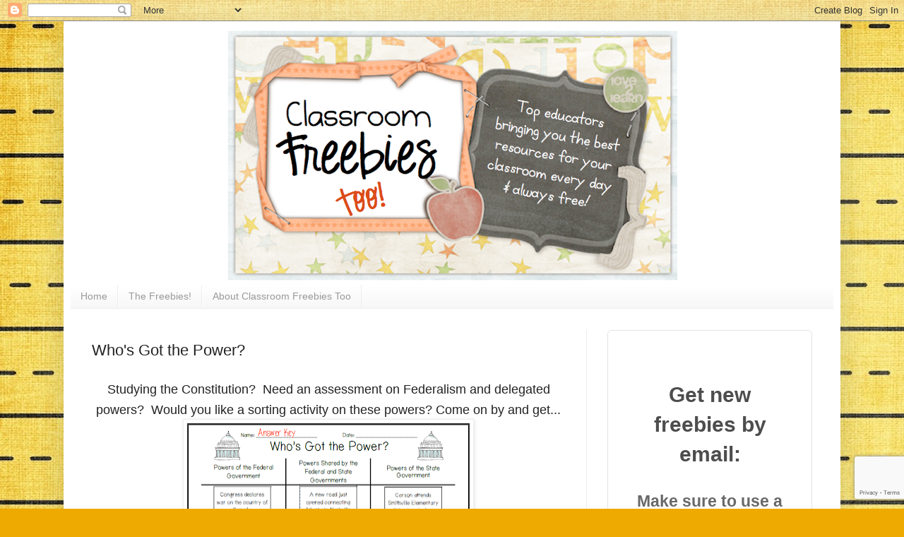

--- FILE ---
content_type: text/html; charset=utf-8
request_url: https://www.google.com/recaptcha/api2/anchor?ar=1&k=6LdkIV0UAAAAABtNVAAP99TC6f_18LiETnPK6ziX&co=aHR0cHM6Ly93d3cuY2xhc3Nyb29tZnJlZWJpZXN0b28uY29tOjQ0Mw..&hl=en&v=TkacYOdEJbdB_JjX802TMer9&size=invisible&anchor-ms=20000&execute-ms=15000&cb=ak6h0vypsesv
body_size: 45670
content:
<!DOCTYPE HTML><html dir="ltr" lang="en"><head><meta http-equiv="Content-Type" content="text/html; charset=UTF-8">
<meta http-equiv="X-UA-Compatible" content="IE=edge">
<title>reCAPTCHA</title>
<style type="text/css">
/* cyrillic-ext */
@font-face {
  font-family: 'Roboto';
  font-style: normal;
  font-weight: 400;
  src: url(//fonts.gstatic.com/s/roboto/v18/KFOmCnqEu92Fr1Mu72xKKTU1Kvnz.woff2) format('woff2');
  unicode-range: U+0460-052F, U+1C80-1C8A, U+20B4, U+2DE0-2DFF, U+A640-A69F, U+FE2E-FE2F;
}
/* cyrillic */
@font-face {
  font-family: 'Roboto';
  font-style: normal;
  font-weight: 400;
  src: url(//fonts.gstatic.com/s/roboto/v18/KFOmCnqEu92Fr1Mu5mxKKTU1Kvnz.woff2) format('woff2');
  unicode-range: U+0301, U+0400-045F, U+0490-0491, U+04B0-04B1, U+2116;
}
/* greek-ext */
@font-face {
  font-family: 'Roboto';
  font-style: normal;
  font-weight: 400;
  src: url(//fonts.gstatic.com/s/roboto/v18/KFOmCnqEu92Fr1Mu7mxKKTU1Kvnz.woff2) format('woff2');
  unicode-range: U+1F00-1FFF;
}
/* greek */
@font-face {
  font-family: 'Roboto';
  font-style: normal;
  font-weight: 400;
  src: url(//fonts.gstatic.com/s/roboto/v18/KFOmCnqEu92Fr1Mu4WxKKTU1Kvnz.woff2) format('woff2');
  unicode-range: U+0370-0377, U+037A-037F, U+0384-038A, U+038C, U+038E-03A1, U+03A3-03FF;
}
/* vietnamese */
@font-face {
  font-family: 'Roboto';
  font-style: normal;
  font-weight: 400;
  src: url(//fonts.gstatic.com/s/roboto/v18/KFOmCnqEu92Fr1Mu7WxKKTU1Kvnz.woff2) format('woff2');
  unicode-range: U+0102-0103, U+0110-0111, U+0128-0129, U+0168-0169, U+01A0-01A1, U+01AF-01B0, U+0300-0301, U+0303-0304, U+0308-0309, U+0323, U+0329, U+1EA0-1EF9, U+20AB;
}
/* latin-ext */
@font-face {
  font-family: 'Roboto';
  font-style: normal;
  font-weight: 400;
  src: url(//fonts.gstatic.com/s/roboto/v18/KFOmCnqEu92Fr1Mu7GxKKTU1Kvnz.woff2) format('woff2');
  unicode-range: U+0100-02BA, U+02BD-02C5, U+02C7-02CC, U+02CE-02D7, U+02DD-02FF, U+0304, U+0308, U+0329, U+1D00-1DBF, U+1E00-1E9F, U+1EF2-1EFF, U+2020, U+20A0-20AB, U+20AD-20C0, U+2113, U+2C60-2C7F, U+A720-A7FF;
}
/* latin */
@font-face {
  font-family: 'Roboto';
  font-style: normal;
  font-weight: 400;
  src: url(//fonts.gstatic.com/s/roboto/v18/KFOmCnqEu92Fr1Mu4mxKKTU1Kg.woff2) format('woff2');
  unicode-range: U+0000-00FF, U+0131, U+0152-0153, U+02BB-02BC, U+02C6, U+02DA, U+02DC, U+0304, U+0308, U+0329, U+2000-206F, U+20AC, U+2122, U+2191, U+2193, U+2212, U+2215, U+FEFF, U+FFFD;
}
/* cyrillic-ext */
@font-face {
  font-family: 'Roboto';
  font-style: normal;
  font-weight: 500;
  src: url(//fonts.gstatic.com/s/roboto/v18/KFOlCnqEu92Fr1MmEU9fCRc4AMP6lbBP.woff2) format('woff2');
  unicode-range: U+0460-052F, U+1C80-1C8A, U+20B4, U+2DE0-2DFF, U+A640-A69F, U+FE2E-FE2F;
}
/* cyrillic */
@font-face {
  font-family: 'Roboto';
  font-style: normal;
  font-weight: 500;
  src: url(//fonts.gstatic.com/s/roboto/v18/KFOlCnqEu92Fr1MmEU9fABc4AMP6lbBP.woff2) format('woff2');
  unicode-range: U+0301, U+0400-045F, U+0490-0491, U+04B0-04B1, U+2116;
}
/* greek-ext */
@font-face {
  font-family: 'Roboto';
  font-style: normal;
  font-weight: 500;
  src: url(//fonts.gstatic.com/s/roboto/v18/KFOlCnqEu92Fr1MmEU9fCBc4AMP6lbBP.woff2) format('woff2');
  unicode-range: U+1F00-1FFF;
}
/* greek */
@font-face {
  font-family: 'Roboto';
  font-style: normal;
  font-weight: 500;
  src: url(//fonts.gstatic.com/s/roboto/v18/KFOlCnqEu92Fr1MmEU9fBxc4AMP6lbBP.woff2) format('woff2');
  unicode-range: U+0370-0377, U+037A-037F, U+0384-038A, U+038C, U+038E-03A1, U+03A3-03FF;
}
/* vietnamese */
@font-face {
  font-family: 'Roboto';
  font-style: normal;
  font-weight: 500;
  src: url(//fonts.gstatic.com/s/roboto/v18/KFOlCnqEu92Fr1MmEU9fCxc4AMP6lbBP.woff2) format('woff2');
  unicode-range: U+0102-0103, U+0110-0111, U+0128-0129, U+0168-0169, U+01A0-01A1, U+01AF-01B0, U+0300-0301, U+0303-0304, U+0308-0309, U+0323, U+0329, U+1EA0-1EF9, U+20AB;
}
/* latin-ext */
@font-face {
  font-family: 'Roboto';
  font-style: normal;
  font-weight: 500;
  src: url(//fonts.gstatic.com/s/roboto/v18/KFOlCnqEu92Fr1MmEU9fChc4AMP6lbBP.woff2) format('woff2');
  unicode-range: U+0100-02BA, U+02BD-02C5, U+02C7-02CC, U+02CE-02D7, U+02DD-02FF, U+0304, U+0308, U+0329, U+1D00-1DBF, U+1E00-1E9F, U+1EF2-1EFF, U+2020, U+20A0-20AB, U+20AD-20C0, U+2113, U+2C60-2C7F, U+A720-A7FF;
}
/* latin */
@font-face {
  font-family: 'Roboto';
  font-style: normal;
  font-weight: 500;
  src: url(//fonts.gstatic.com/s/roboto/v18/KFOlCnqEu92Fr1MmEU9fBBc4AMP6lQ.woff2) format('woff2');
  unicode-range: U+0000-00FF, U+0131, U+0152-0153, U+02BB-02BC, U+02C6, U+02DA, U+02DC, U+0304, U+0308, U+0329, U+2000-206F, U+20AC, U+2122, U+2191, U+2193, U+2212, U+2215, U+FEFF, U+FFFD;
}
/* cyrillic-ext */
@font-face {
  font-family: 'Roboto';
  font-style: normal;
  font-weight: 900;
  src: url(//fonts.gstatic.com/s/roboto/v18/KFOlCnqEu92Fr1MmYUtfCRc4AMP6lbBP.woff2) format('woff2');
  unicode-range: U+0460-052F, U+1C80-1C8A, U+20B4, U+2DE0-2DFF, U+A640-A69F, U+FE2E-FE2F;
}
/* cyrillic */
@font-face {
  font-family: 'Roboto';
  font-style: normal;
  font-weight: 900;
  src: url(//fonts.gstatic.com/s/roboto/v18/KFOlCnqEu92Fr1MmYUtfABc4AMP6lbBP.woff2) format('woff2');
  unicode-range: U+0301, U+0400-045F, U+0490-0491, U+04B0-04B1, U+2116;
}
/* greek-ext */
@font-face {
  font-family: 'Roboto';
  font-style: normal;
  font-weight: 900;
  src: url(//fonts.gstatic.com/s/roboto/v18/KFOlCnqEu92Fr1MmYUtfCBc4AMP6lbBP.woff2) format('woff2');
  unicode-range: U+1F00-1FFF;
}
/* greek */
@font-face {
  font-family: 'Roboto';
  font-style: normal;
  font-weight: 900;
  src: url(//fonts.gstatic.com/s/roboto/v18/KFOlCnqEu92Fr1MmYUtfBxc4AMP6lbBP.woff2) format('woff2');
  unicode-range: U+0370-0377, U+037A-037F, U+0384-038A, U+038C, U+038E-03A1, U+03A3-03FF;
}
/* vietnamese */
@font-face {
  font-family: 'Roboto';
  font-style: normal;
  font-weight: 900;
  src: url(//fonts.gstatic.com/s/roboto/v18/KFOlCnqEu92Fr1MmYUtfCxc4AMP6lbBP.woff2) format('woff2');
  unicode-range: U+0102-0103, U+0110-0111, U+0128-0129, U+0168-0169, U+01A0-01A1, U+01AF-01B0, U+0300-0301, U+0303-0304, U+0308-0309, U+0323, U+0329, U+1EA0-1EF9, U+20AB;
}
/* latin-ext */
@font-face {
  font-family: 'Roboto';
  font-style: normal;
  font-weight: 900;
  src: url(//fonts.gstatic.com/s/roboto/v18/KFOlCnqEu92Fr1MmYUtfChc4AMP6lbBP.woff2) format('woff2');
  unicode-range: U+0100-02BA, U+02BD-02C5, U+02C7-02CC, U+02CE-02D7, U+02DD-02FF, U+0304, U+0308, U+0329, U+1D00-1DBF, U+1E00-1E9F, U+1EF2-1EFF, U+2020, U+20A0-20AB, U+20AD-20C0, U+2113, U+2C60-2C7F, U+A720-A7FF;
}
/* latin */
@font-face {
  font-family: 'Roboto';
  font-style: normal;
  font-weight: 900;
  src: url(//fonts.gstatic.com/s/roboto/v18/KFOlCnqEu92Fr1MmYUtfBBc4AMP6lQ.woff2) format('woff2');
  unicode-range: U+0000-00FF, U+0131, U+0152-0153, U+02BB-02BC, U+02C6, U+02DA, U+02DC, U+0304, U+0308, U+0329, U+2000-206F, U+20AC, U+2122, U+2191, U+2193, U+2212, U+2215, U+FEFF, U+FFFD;
}

</style>
<link rel="stylesheet" type="text/css" href="https://www.gstatic.com/recaptcha/releases/TkacYOdEJbdB_JjX802TMer9/styles__ltr.css">
<script nonce="X3nogrsBil3cfrhnjI9lVA" type="text/javascript">window['__recaptcha_api'] = 'https://www.google.com/recaptcha/api2/';</script>
<script type="text/javascript" src="https://www.gstatic.com/recaptcha/releases/TkacYOdEJbdB_JjX802TMer9/recaptcha__en.js" nonce="X3nogrsBil3cfrhnjI9lVA">
      
    </script></head>
<body><div id="rc-anchor-alert" class="rc-anchor-alert"></div>
<input type="hidden" id="recaptcha-token" value="[base64]">
<script type="text/javascript" nonce="X3nogrsBil3cfrhnjI9lVA">
      recaptcha.anchor.Main.init("[\x22ainput\x22,[\x22bgdata\x22,\x22\x22,\[base64]/[base64]/[base64]/[base64]/[base64]/[base64]/[base64]/[base64]/[base64]/[base64]/[base64]/[base64]/[base64]/[base64]\\u003d\x22,\[base64]\\u003d\\u003d\x22,\x22eRnCoGLDlsOtwr7DpC0hw5DCn8OcUsOLa8OXwpwyS05Dw6nDksOLwogJZW3DjMKTwp3CoGYvw7DDj8O9SFzDisOjFzrCuMO9KjbClFcDwrbCvw7DmWV2w5t7aMKcAV13wqPCvsKRw4DDlMKuw7XDpVNML8KMw6/[base64]/Dqn/ChsK1w5Bhw6vCssKzw5BzeMOawojCrhbDjjjDh1pkfiXCg3MzVhI4wrFNScOwVB8XYAXDp8O7w599w55gw4jDrSLDsnjDosKywrrCrcK5woITEMO8c8OZNUJxKMKmw6nCjhNWPVzDg8KaV3vCucKTwqEVw7LCthvCqlzCol7Cn23ChcOSbMKsTcOBG8OwGsK/K10hw40Dwp1uS8OfI8OOCCobworCpcKUworDohtXw40bw4HCgsKcwqomacO0w5nCtBfCg1jDkMK/w4FzQsKywrYXw7jDqcKwwo3CqinChiIJDMOkwoR1ccKsCcKhRSVySFBXw5DDpcKgT1c4dcOLwrgBw60+w5EYHRpVSg8kEcKAVcOJwqrDnMK4wqvCq2vDi8OjBcKpDMKVAcKjw4DDl8KMw7LChzDCiS4vEU9gWEHDhMOJZMOtMsKDL8K+wpMyBkhCWmLClR/CpXdCwpzDlnFaZMKBwp/Ds8KywpJiw5t3worDkMKVwqTClcO9IcKNw5/Dn8O+wq4LTgzCjsKmw43Cm8OCJGrDjcODwpXDlsKkPQDDmTY8wqdeBsK8wrfDkhhbw6sdSMO8f0okXHleworDhEweJ8OXZsK+JnAwanRVOsO1w77CnMKxQMKiOSJWO2HCrCgsbD3ClMKnwpHCqXzDjGHDusOxwrrCtSjDuibCvsODKMK0IMKOwr/[base64]/DiMKsw63DtWEGw7nCvcKgwqxVwqpCDMOAw5vCt8KqBcODCsK8wp3CmcKmw71Uw5rCjcKJw5lIZcK4b8O/NcOJw4TCgV7CkcOtADzDnGvCnkwfwqDCuMK0A8Oawpsjwog5BkYcwpshFcKSw79LYkIBwqQDwobDpUfCl8K8Olsgw7LCgQxEH8Ozwq/DkMOSwpLCq37DocK0ahpuwpvDt2hREsO6wp5wwozCi8Ktw5Uyw7BswqvCmXx7Wh3Cr8OAKyRowr7CgcKeLyZOwobCqDfCgCU4HjvCnVcMHzrCrVfCtjsBPjPCu8Osw57CtDjCgzItK8O2w7kKVcOkwrUHw7XCpcO0CiJmwqbCg2/[base64]/DnMKWwr7DvMKzw4vDi8K3w6U7wp3Dr8OpYcO3KMOSw4lJwosRwqk+KEXCpMOXLcOAw4cLw75swqlgMDscwo1cw7VXVMKOW0gdwpPDpcORw6PDucKWTBjCpAnDhi/[base64]/w7/Di3zDicOZcsO6wq/CgCJZIDHDjMOuwpnCh2HDuXgQw69nA2nCuMOlwpgUUcOQB8KdOHVmw6HDunY/w4xQWHfDu8O/[base64]/Cl8O+w4XDgsOpwrkVw4QfLl44wqEvXgVPwoTDksO/GsKuw7jCicK7w4AOF8KWHhpPw4kJD8Khw6sGw7NIXMKQw4hTwoUPw5/CmsK/[base64]/ChcKqKUXDimXCljnDmETDvcOjw450w4bCoTrCmX4HwpZYw59KCcOYdsOmw5orwrlXwpvCrQ7DqmMIwrjDoXzCkQ/[base64]/Dp8KJASh+w6dRw4Q5wp7Du1/DocONK3nDo8OKw7x7woQxw6Y7w4fCvCFcesK7T8Kcwp90wogmLcO3ZAYJflvCuizDlsOWwoHCtUN1wo3Cr3XCg8OHOA/CjsKnGcO5w71EGH/CkSVSXBPCqcKLdsOdwoYswqBcMAlxw5/CpsK4C8KAwoVqwqrCp8KiXsOGbjtowooFccKVwoDCrxDCoMOAVMOJFVTDhX58CMOawpocw5/ChcOAb35HJV9nwqUlwpZzTMOuw5gVw5vCk2JhwqzCuGpOwoDCqyRcFMODw7vDnsKsw7zCpR1bAG3CpcOZDQR1OMKofj/[base64]/CsMKqwohZLcO6MmvDrMOja8OscAbCkXDDoMK4eiZVJDbCgcOZXhLCl8OawrzDmj3CnQDCisKzwo9yNhktCcO9XXl0w7s8w5BDUMKYw79xWFrDrMOEwpXDncOFZsO9wq0fWB7CrVLCn8OmZMO6w6fCmcKKw7nCo8O8wpfDoHAvwrYifkXClT8NfHPDg2fCqcKMw6/CsE83wp4twoAGwrxOUsKxf8KJBiDDi8K3w486CCdaPsOAKA4yQcKVw5t4ZMOxAcOxcMK4Ui3DqmN+E8Kpw6tawovDpcOpwpjDocKJFX41wqtENMKxwpbDs8OAL8OeXcKtw5JAwppAwp/DogbCp8KUGD0eclXCum7CimF9WVReBX/[base64]/Dn8KowqFVIcKqc11KDcK/asKdwpsjKD8uWsONGWrDhArCmsKcw7rCl8O3csOswpsOw5rDscKbBgPCv8KDXMOcdGJ5fMO5NE/[base64]/DmHQwSkXDhcOJO8OmwpUlCH8ZVsOBVcK/[base64]/YcKhw4bCrsKFFkBiwrt6wrXDn1BNw7bDlwFUw4HDnsKJXmZiDWAeX8KkOl3CpiZ0Uih8RTTDvyvDqMO3Pmwpw4ZtGMOJBsKrXsOnwoR0wr/DuFlUGx/CtjNhXR1mw59JKQXCjsOrMkHCl21FwqMqNiQLw63CpsO/[base64]/[base64]/wrpmw5sqwpxSbMKvwoh3wpZFMMKoEMOow6AWwpPCqXvDksOPw5DDqsOqERUmKMOsaC/CuMK/wqFrwonCr8OsEsKIwq3CucOMwoENVMKUw5Ucd2DDjD89IcKmwpLCvMK2w7AVDCLDpB/DvMKeRkDDiG1sVMKXMjrDrMObUcOsRcO/wrRMEcOjw53DosO+w5vDrmxvCxHDoys0w7Zxw7Q+QcKmwp/CrsKpwqAcw5vCuTslw6vCmcKpwp7Dp3YHwqQHwoJPNcKIw43CmQrCikXCo8OvfcKWw57Dj8KKCsOzwo/[base64]/AcOuwoTDuBLCqcOGZsOVwqPDk8KefcOOw5FAwqnDhy1PWsKXwod1DxPCu1nDr8KDwpfDr8Omw756wrzChX86MsObw50NwqRnwql5w73CpMK/CcK0woTDpcKBemEOYS/[base64]/CnHpeLMOKwrXDnSTCgyUIwogzw4kcUcKQUyYiw5zDsMOED09xw6sFw7jDgh5qw5bCkwo1WwnCvxAffcK2w4PDklJkEsOrfk8gD8OKMQcUw6XCjcK6U2HDi8OBwpTDqw4Xwq3DscOMw7Mzw5DDhsOZJcO9Ow9Wwq7CmQ/DiAw0woLCnTs7wovDmcKWVQk6FMOBex5jK2bDgcKrVMKswojDq8O8Wl0BwoFLRMKsbcOSBsOjLMOMMcODwobDmMOQXXnCoRkKwprCr8K8QMKqw5k2w6DDgMO/OB9PTsO1w7vCnsO1cCEpfsO5wpV5wpTDv1bCpsOlw6l3VMKUbMOQIMK5wqzCkMOQcE9Sw6Ycw65QwpvCq1jCssOeEMOFw4vDnycJwoVhwoJLwrkMwqPDuHbCv27CmV9Qw7/Cr8OlwqPDi0zChMOww7/DgXfCvBLCgBrDj8OGeHXDgRnDvMOhwp/Ch8KYM8KqQcK4FcOTGcO5w7vCpsOKwoXCuGsPCCAjYmBSdMKvGsOBw7rDqsKkwph/wr3Dq2s3JMKycwdhHsOuTmZJw6YzwoE9EMOOZsOTJMKYaMKBM8Oww4gtZE/CrsO3w706PMKjw4luwo7CoHPCg8KIw7/DiMO6wo3DtsKww5Q+wqx6Q8O8wqJLLTPDpMO8J8KQwrpWwrvCqAfCq8Kqw4rCpj3Cr8KRaCo/w4bDhSgOXxwJZRBCTTNbw4rDhlVzWMOgQcK1Aw8XfcKSw4rDhlF5U2zCizQYUCYcVGXCv3DCiQfDlVnCp8OlWMOCEMKFO8KdEcOKQGMUOzt4e8K4C18Xw4vCjsONQMOawqBsw5shw4TDosOvwr5rw4/[base64]/wqQfwrFcw7BYamfCusK/[base64]/dFnDjsKYw4fCtMKTH3Fdw63DocKaFF/CvcOXwpjDiMOPw5bCgsOPw6spw5zDlsKsYMOhYMOGETvDmUjCqsKTTCnClcOmworDrcO1N0MaZFwDwqhpwr5hwpEVwrYJVxDCoE7CizvClWMsXcOWEiUdw5UrwpnDimzCqMOxwrZ1QsKhRznDnhvCgcKLVUnCoT/CtBspQMOSQVo5YU7CksOxw7cMwqETfMO3w7nDnHbCmcOBwoItw7rDr0LDnEo1ShHCm2ELUcKiLsOmJcOQLcO5OMOfalXDu8K9DMOlw7jDl8KwBMK9w7dgIEnCpVfDrSbCi8Ojw7VudBPClzfCnlNGwpJaw5d8w6hHZWB2wrc/[base64]/w7HDqgLCm8O/bsOpCGdtFQs5QRpbw6d+VsKdAMOHwpXCg8Okw63DvQ/DrMKbJFHCilnClcO5wphVNTgjwpJ8w4New5jDosORw6rDmsOKZcOqDyY4w7YWw6UIwoYewqzDscKEbTrCjsKhWH/Cp2/DpVzDkcO/wrzDp8OfdMKITsO+w69qP8OuPcKgwpA1ekfCsEbDocODwo7DglgkKcO3wpwYTCQlQCEcw6LCtErChnEvLHrDlFzCnsKNw4DDk8OPw4HDtUU2w5nDqF3CssO+w6DDgyZlw7FFccOzwpPCrBoPwqHDhsOZw79zwrTCvVTDjA7Cq03CksO6wp/CugXDisKMT8OmRznDqMO3TcKrSnJWc8KLIcOLw5TCisKWdcKDwqXDkMKrQ8O8w6R6w5fDmsKNw617JHvCjsO2w4NRRsOMZGnDtMO7Cj/[base64]/Cswskw6lYwolgw5oORSbCtsKQw7kdwqV1N0EPw5Y4JMONw4fDsSBHfcOvE8KWKsKWw7LDlsO7JcOgKMOpw6rCjT/DrnXCpTnDtsKYw7/CrcOrFkfCrXhoK8Kawo7CplIGTiUgOEJKYMKnwroXdkMNX04/w5kaw61Qwq57F8Oxw6UXJcKSwoQYwqTDhsKqOi1SYAzCg39cw7rCvMKSA3sPwqdTC8OCw5DCqEDDszUPwoMPDsKlF8KGOx/DlSXDiMOjwr/DiMKZICIgRi5Nw48Uw4Qrw4DDjMOgDVLCisK9w7dyFT1Cw79Ow57CvcO/w6I5AsOrwpjDuRvDni0beMOrwpV7HsKgaxPDg8KEwrRrwp7CnsKFSSfDnMOOwrglw4crw57Csyg3V8KkLSlBam3CssKWBjYOwp/DvMKEF8Oow7/CiC4NJcKLYsKjw5vCnXAqeGvCjiJtX8KiHcKSw5hXKFrCrsOILg9XRT5LShx/MsOkYlDCmw7Dpx8wwpnDkCtEw4tHwpPCkUrDjA9fDnzCpsOSYmTDl1lew4XCnx7CvMOZXMKTbwJlw5bDplTClGN1wpXChMO1B8OjBMKcwojDjMO/[base64]/[base64]/H8KMOW52w6FhGsOlJhxnwoPDnmoyXkdZw7bDhUMgwp4Iw7k1Umchc8KJw4Blw6RMXcKyw5YCFcKuA8KlFCXDpsOZQStmw7jCq8OPVS0kbhnDmcOsw4RlJBQRw5QMwo7DqsKkdsOiw4sow5TDlXPDlcKwwoDDicOCWsKWGsO2wp/DgsKnRMKTUsKEwpLDkSDDpG/Cj2Z1F3TDgsOTwo3CjRbDtMOww5F5w6vCkREzwp7DhVQdQMO/IFnDr1TCjH/DuijDiMK8w78LHsKzf8OJAsO1JsOFwpnCh8Kjw5xdw6VKw45/D33DrUTDo8KkUsO0w7wMw7rDh1DDoMOFAzEwH8OPKcKYfGnCiMOjGyJFGsOiwpp2PHLDg0tnwq8aecKeMm4Pw6vDkUnDhMOZwplpN8OxwoXCkGkgw6h+d8O5NzLCkALDmnVbQSvDqcKDw7nDvGMnZWBNYsKJwokDwo1uw4XCsmUZLyTCpj/[base64]/wpRNwrYXBsKpw4YbVAjDpBUuWmARdMKhwpPCkwtSDEQ9wqLCh8K0c8Otw53DumPDnRvCosOOwpFdGxMGwrAtPsKbbMOXw5TDt3AMU8KKw4xhQ8OuwoHDmjHDmirDmEkEaMO4w7w0wpYHwoV/d1/[base64]/DlDrDqsOiwrUEKFHCmMKOTDUuwrIDwpFrw6rCpsKFWlpNwrnCrsOsw4w3Z0fDscKnw73CoF9Dw6vDjcKNOhR3XsOkDcOnw6LDkDfDk8Okwp/[base64]/wrXCkSQsw75uw7bDgsK9Y1tkUgcKw6TDuynCg0PCiUvCn8OZE8Kgw7TDqRzDk8OOSjrCihIrw4hkQcKIwozDt8O/IcOgwpfCuMKVCVvCqkfCnE7Dp0/DnloLw5ofVMOeRcKqw5IoZMK3wrbClMK/w7kIA3DDlsOXSHJcdMO1bcOfCz7DmHnDlcOMwq9aH3jCsjNWwpYmHcOUZmEnw6bCpMORAsO0wp/ClwNKEsKRUm87bsKwRBzDg8KYcCnDn8KIwqpje8KYw6zCp8OSP2Y5cDnDhwkybcKaSBbDkMOTw7nCqsOlCcK2w6k0bMORfsKKSCk2Hj/DviZJw6cswofDh8OGCcKBYMOLU15TZATCkTwNwpDCi0LDmwd7cW07wo17dcKbw6VbRgrCpcO6fsKyb8KHKMKRampHWi/DkGbDh8O2UMKKfMO+w6vCkhzCscKkQG40VE/[base64]/DrsKYw5PComcCCsOPwpQNw7VHw55CwonCgWZVWwXCjBfDq8OObsOUwr9awrLDpsOMwqLDmcOwDl1oGWjCkmZ+wqDDqRZ7PsOzBMOyw63Dt8O4w6TChMKDwqZqWcOrwqTDoMKUTMKMwp8OfsKawrvCm8OkfMOIMh/CiEDDjsOFw7cdWHk0UcKow7DCg8Kawppzw7J5w6kKwoUmwp4Kw5oOWsKFA0EPwobCh8OawpPDvsKaZhk8wrbCm8KAwr9MCT/Cj8OCwqI4XcKFdS9+B8KsBHdCw6p8A8O0Iwp8LcKewr98IsOrYFfCsihHw6tAw4LDmMOvw5jDnG3ClcKOY8Knwp/Cn8KfQAfDisK7wpjDihPCqWU5w5DDkSk4w5lUUQfCjMKZw4TDhUjCkE7Cj8KQwphYw6oVw6hHwoIAwp/ChAQ1FsOTf8Ouw7jDoRR/w70gwoAlKcK7wq/CtTbChcK/MMO6ccKiwqrDnEvDhBFawo7CsMKNw4RFwoVUw7HDqMO9NgbDpGVYG23CtB7DnRfCuR0VOxjCh8OEITNGworCoWXDncOTI8KXMnZpX8OiWcKyw7fCnW3Cr8K4PMOdw5vCicKlw5BMNHjDs8KMw5FwwprDnsOVPMOYUcKQwo/Cj8KswqI2fcOoXMK+UMOYwoxMw4dwamBkVznCmsK+BWPDnsOuwpZBwrPDhsOWTU/Cu0xjwrPDtSU0ExMyIMKcJ8K+HDUfw6XDuGUQw4TCuiwFPsOMc1PDlcOBwognw5hkwpQqw4/DgsKGwqXDgHjCkFFlw4BUVMOJb3bDpMOFG8OzDgLDhiRBw7jCr0/DmsOmw6jCqwBkEALDosKxw6o3L8KCwqtAw5rDtGfCg0lQw6pLwqYSwqrDkXVkw6xeaMOTVwQZXA/DrMK4fxPDusKiw6JLw5Quw6vCo8OSwqUtUcOwwrwnZT/CgsKrw6Qdw547fcO9w4wCC8KXw4LCiXvCkzHCoMOBwo4DSVUNwrtaccOiNGdHw4RNC8KTwoDDv3lhAsOdQ8KeX8O4H8OeN3fDiUnDisKqJ8O5L0Fkw7BaLi/[base64]/DkwDDrMKKwoEywpQsMUnDmgg+e3nDhcOza8OqAsKAwp3DqTYlJsObw5siw4jCjC0cfMO9w60ewq/CgMOhw7N2w5dFYCYSwpkZNgDDrMKqwrctwrTDgTAYw6kGEh0XRnTChR1GwpTDmsONNcKWNsO2Dg/CpcKhw5rDocKkw7Jgw5xEP3/CjDvDkTFsworDj1YpKWvDkAdjSxYrw4nDkMOvw6h2w5XDlsOEIcO2I8KUE8KjOkhowqTDngbClAzDsTnCoFrCl8KiIMOMby8dHgtuZ8Odw6tjw7Z4QcKNwqjDuEQPLBcrw6PCtzMBJzHCkAgRwq/[base64]/Y8KfAHRgw6XDs8KTwpdWLDbCqwfDvxXDnApaTTXCjxrDk8K2DMOBw7IlERxMw79lInXDkwMiIgMSCEVwCgUWwopOw4hrw48gLMKQMcOEcG3CqwhLEyrDq8O3worDscO0wrJ/K8OCFVnDrCPDgkhLwrlYQ8OBZix0w75Ywp7DtsOfwrBaam8vw50rZl/[base64]/[base64]/ZB/DrgnClcO8wpfDg8OPDjATw4rDmMODwoB5w6zDmsO5wpbDqMOEOUvDqBbCrEfCqQHCtcKSbzPDsEtBA8O4w4AcbsOeRMK5wohBw4TDtnXDrDQBw7TCqcOqw4MmcsKWA2kFD8OrRW/CnBbCncO+VmVdXMK9YGRdwolcP2nDo3o4CFzCh8OSwqIkQ0jCs3TCpBHCuAozwrRNw6PCgMOfwrfCvMKFw5XDh2XCucKxK37Cr8ORGcKZwoJ4MMKwVMKvw5Nzw654NDfDmVfDkkkIMMKFPnvDmzDDiWpZflNpwr4aw658w4Aaw73Dk0PDrsK/w5wcRMOQK23Coi8zw7zDvsOGRjhdY8OeRMONbF/CqcKSOC4yw6RlIsOfacKqAHxZG8Ofw5rDggR5wpUdwoTCgyTCmi/ChGM7fVjDuMOuwqfCjMOINV3Ck8KqRxQ7QE96w4/[base64]/Dg1IEwqkfUh1DB2YdcSnDrcKIbsOaWcKsw77DugnCnQrDisOXwq/Dp3oRw4DCrcOlwpIeBcKMcsOHwpvCtirCiCDDiy5MRsKwaUnDhUt2XcKQw6wawrB2PsKpJBQFw5PClRVoZh4/w7vDicK/D2jCicOdwqzDlMOCw4E/DVwywrTDu8Ohw4RGIcOQw5DDrcOKdMKWwq3Cr8Olwp3DqVFtEsKCwr4CwqR2BsO4wp7DgsK7IRzCnsOKXAbCg8KmHWDClcKOw7bCjjLCqgrDs8OSwoBBwr/CksO0LH7DmjfCslzDp8O2wr7Doy7DrG4rw5E0P8OcQMO9w73Dmw3DqBjDq2LDmhdqBVsSwr8XwqPChhsSZ8OpI8Ozw5NVWW4pw6sCS3jDnCnDmsOXw7zDh8KywqASw4tWw7VLbMOtw7E2wojDmMKSw5xBw5/CpMKGVMOXTMOgHMOELjRhwpwcw6J1H8OhwoAsflzDhcKnFMKQfRXClcO5w4/DjizCo8Orw7BIwopnwpcgw7jDoBszOMO6LHl3XcKOw7AqRgMKwp3ChhrCkgVNw5rDsEjDrl7CnmFAw7Zkw73CoGFVCj3DiXHCncOqw6llw7V1Q8KVw7nDg1vDncORwp0dw7HDoMOmwqrCsC/DtcK3w5UeTcOCQAbCgcOuw6dTQm1tw4YvUMKuwoHDu3TCsMOSwoDCox7CnsOrLXLDhEbCgRLCiD5tOMKXR8KxTcKKUcOFw6lrUMKWck57woJrMMKGwp7DoBMDA0N/[base64]/RURzwrPCqUAUXMKLDF3DtlzDgMKawqrClUNPP8K+JcK4eyvDh8KTbhXCv8OCDHPCh8ONGlfCjMOdeB7Chi7ChB/CnRnCjlXDkj9ywrzCvsOkFsK5w7ozw5BDwp/CocKOMkpXNx5fwrbDosK7w7sKwqDCuGTCuz8lBUXCm8KuQR/Dt8K2DUzDs8K4cX7Dtw/[base64]/Dt2TChcK5wrPCn8KSw6gqDcOxSMO6woDCqcK+wqhvwoDDrTDChMO/[base64]/[base64]/w5UBw6TCh8OIw73DuU7DgcKhwrLDoMKewpIZYsOZKG3DtMKRU8KEeMO1w6rDlxVNwrd0wpN0V8KHAR7Dj8KQw4LCrXzDv8KOwqHClMOqCzI6w5LCssK5wp3Dv0ddw4hzc8Kww6ANPsO/wo1uwqR3cX5WU2jDkxh7QkFow4VxwqHDmMKxwovDm1RqwptXw6FJPFYzwo/[base64]/[base64]/CmsO6YkVETnc+worCucOCNSfCtHPDukJHesOyXsOuwoEwwrrDh8O/w6fCv8KGw7YyE8Opwq5RFcKdwrDCkEPClsKPwq7Con5qw4PCmUjDswTCg8OScwnDv28Ew4HCjBZ4w6PDn8K2w5TDsnPCpsOaw6tVwpvCgXTDusKjMSESw5vDkhjCvsKpXcKvYMOvOzzDpFVJWMKJbcONJBzCvMOcw6FxBWbDsB51TMKnw4LCmcKRRMOsZMK/O8KywrbCuVfCoU/Du8KIUcKPwrRUwqXCjzhWe2DDizXCgA0MEEQ+wrHDpl/Dv8O/a2fDg8KuTsKtD8K7Y37DlsK8wpzDmMOyLTvCrXrDmkM/w6/CmsK9w77CtMK/woJyYyDCm8KUwq1XEcOswrzDvC/Do8K9wr/DuUlwUMOrwo48LcKbwo3CsHF0F1bDnUc+w77DhsKYw5MPeQ/CrhIow7nChFs/CnjCvE9vRcOPwrdFCsKFawBMwojClsKGwqXCnsO/w7nCpy/Ci8Opw6rCghHCj8O/w7fCi8Kgw6FBSSLDhsKNw7TDjMOKPzcYV23Dt8Ohw5kefcOIZ8O/w7ptVcKiw6VOwrPCicOAw5PDr8KywpbCnX3Doz/Ch3jDgsKoCMKOM8OqZMOSw4rDv8KWKibCilMzw6A8wrAZwqnClsK3wpYqw6LCgWxoQyEEwpUJw6DDikHCpnF1wpfChCVLdkTDgClIw7bCvD7DgsOyfG99BcKlw6LCr8KZw5ocGMK8w4TCrTvCly/DrHITw5hLNH4ow5p1w7Akw5s2EsK7aiTDhcO6WxPDlWvCnSzDhcKQYQwiw7/Cp8OuVxvDn8KMWcKlwoMSVcO7w6A2WlFMWksgwrXCucOnU8KLw6zDncOQVMOrw4xmFMO3D3DCo03CtEXCs8KKwo7CpBAGwodtBsKcYMKgSsKIPcO+XTTDocO2wogjCRrDhi9Zw5nCowJsw7FhRndVw7Etw4BVw47CnsKmWMKxCykJw74TLsKIwrjCmcO/T27Cm1kww4Vgw4fDlcKRQ3TDg8OnLUPDgMK1w6HCtsK8w7zDqsKFXcOvLUXDs8KoDsKjwqITaj/[base64]/DlDXCr3TDtcOuUsKKYkTDgiHClxnDlsKFw6bCo8OSwqbDhDQ5w4jDiMK8O8KUw7EGAMK9SMKewrs9A8KdwrxsdsKDw7DCsxMhDCPChcOURSRVw4h3w5LCgMK/P8OLw6ZZw7HCtMOoCHwPB8KyLcOdwq/[base64]/CqcKDQ0vCqEoUw6MKwonCskNUwp4cFAfDs8KvWMOVw4DCpzEpwo4PDhbCqgzCmyMLAMO+BVrDvAPDhHHDu8KKX8KETWfDucOLViQpeMKnRkzCjsKKasK5dsOewrQbYAPDgMKdXsOtH8O4wqHCqcKNwpjDvG7CuFwGPMOUPnvCo8Kuw7Aow5XCoMK2wp/ClTYYw4g6wqzCtErDqSVIBwhCGcOyw4XDl8O7W8KqbMOybMO+SThScR1xRcKdwoR0TgjCt8Kgw6LClkA8wq3CindLJsKIQS7Di8K4w6nDosOvSxA+CsK0aybCkhETwp/Cr8KFGsKNw5TDsxjDpxnCvkzCjzPCvcOYw5bDn8KGw49wwqjCln/ClMKIODssw7s+wo3CpsK0wpLCuMOcwpdMwoLDrMKtC1PCs3zCjUolIcO7dsKCO314LAPDnl8+wqYowqzDshdSwo4uw6Y6BQjDg8KkwoXDgsOuVsOiE8OSe1zDr1vCm0jCosKWdHvCmcK4KAoAwpfCkzvClsKMw4bDrm/ChyYGw7FWYMOBM2RgwrxxJg7CgsO8w5Jdw41sdw3DiAVWwrQaw4XDslHCoMOxw6sJJRjDmhnCpMKsF8Kvw7p4w5QtOcOqwqTCn1PDq0PDlsOWfsKdEHXDmRF2IMONIlAQw57DqsO4WAPDkMKtw51fWj/DpcKqw7jDtMO7w4FKBn3CuTLCrMKtES5IEsO9HcKLw6zCtcKuMg8hwp8hw6jCnsOXacOuAcK/wrR8Cw3Du0VIa8OBw74Jw4HDvcO3EcKawojCtH9yAGHCn8Oew7jChGDDgsOvOMKbdMOjbB/DkMODwrjDicOiwrjDpsKEBCzDr2xVwogqMcKmBcOkVw7CjyknWCoKwqjCp1IAUgZMcMK0M8KdwqU7wpdJYMK1YgrDnlzCrsK/[base64]/DsCEGa8O8wrLDpGtMwqN0E8OKXm/ClEvCnMOVw4FGw7HCrsO7wq7CscKkV3vDj8KSwpZND8Oew4HDt2UywpE4ahgEwrRzw6/DnsObVy0mw6RFw5rDocKENsKuw5xmw40ID8K3wp4gwpfDriFfKjZrwoEBw7XDk8KVwo/CrUhYwqp1w4TDiQ/DjsOIwp5aZsKQEh7Cpl4UVF/DscOTccO0w4k8WnjCql0SUsOIwq3Ch8KZw5LCgsKhwo/ClsOoEEPCtMKtScKcwqfDlB5jBMKDw7TCu8K4w7jDoG/CjsOUDyBIO8ONK8KjDQVCW8K/PQHCsMO4FwoOwrgaI1JFwo3CpcO4w5nDhMOuah1jw6Eqwpgmw5zDtg80wpQrw6TDucORSsO0w7fCpGbDhMKYOyVVfMKFw6jDmmEianzDkjvDmHhKwofDvcOCORLDmUUAIsOuw73DuUPCh8KBw4Qcw74YMURqNCJxw5TCmMKBwq1AGz/Dlx/DiMKww6/DmzHDusOcfTzCi8KRAMKERsKRwpjDugzCs8OOwpzCqCDDlcKMw57CssO5wqlGwq4YOcODUjbDnMKTwrzCqz/CnMOPw6vCoXo2Y8K8w4HDkyTDtCPCisKwUGzDpxLDjcOcSHfDhQcWRcOFwq/DmU5sLivCl8OXw6EeCwo5wpTDtkTDqWx3UUM3w6nCuVgLQGNFDArCpnwDw4LDv3DChDLDhsKdwoXDgHFjwolObsOSw5HDvcKwwpbDt0UOw7FBw5LDhMK/FG8GwqrDt8O1woTCnz/[base64]/DkCI5HcOCXnbDlMOKaW3Dh2vCtMODw6Etw5vDg8Ojwo8OK8OZw7wDwp/DpjjCjsKEw5cdZ8OHPj7DnsOUFxpXwoYWGjLDpsOIw67DmsOLwrsZf8KlM3oww6cTwr9pw5nDimokM8Okw5nDjMOhw77Ck8K0woHDsSQkwqPCl8O6w7N4CMOnwpB8w5LDjmDCuMKgwoDChGQqwrVtwpnCpUrCnMO8wqB4VsOlwr/DtMOJZAHDjT1ywrfCnEVEb8OMwrpDXFvDoMOOQWzCnsOlT8OTNcO2AMO0CVHCoMODwqDDi8K3wpjCixdDw7JAw7tUwrsZa8OzwqAhek/ClsO9T2DCuD8RPEYcdQzDoMKqw6/CpMOwwrnCgQnDqEp5YmzCjmcoNsKZw7rDgcKdwrXDucOuNMOvQCjDhMKjw4Baw5E8CMKiXMODYcO4wqJFG1JTd8KwRcKyw7HCt3JFfXXCpcOLPjQzfMKFfMKGBlJJZcKfwooVwrRQGFjDlXJMw7DCpmlURm1ew4/DkMO4w48oKw3Dv8OywodlSwRWw71Xw65wIcKiNyzCm8KKworCmxwDKcOMwqs9wokTYsK0EcO3wpxdOjg0DcK6wp7ClirCrwwkwr1bw67CpsK6w5hwRQ3CkE58w5Auw6rDqMOiTkIywr/Ct1AYQi8Vw4LDpsKkRcOIw67DgcKxwrHDvcKNwowtwqNrGC1cScOdwovDvg0zw6/DjMKlZcKBw6LDq8KqwoLCqMOYwqDDr8K3wofCgBbDtXXCmsOPwph9VcKtwoAzHyXDmwwzEB3DlsOqfsKxVMOww5LDiRtEWcKtBizDjMKucsO2wrRPwqllwqVlHMK+wp53VcO+Vjlrwq9Ww6fDlybDi10eFmLCjUvDoDYJw4YrwqnCsVQ/w5/[base64]/Cu1LDlUTDpsOXZFEsw4nCjMOpRlvCunscwq3CkMKKwqfDsnEywpU0JkzCq8O6woV/wopvwocawqzChS7CvsOUej/Ds3YNRQ3DisO7w6zCt8KYZl1Sw5rDosOowothw4hDw6NXJhvDm0vDmsKFwrfDicKfw4Ubw7jChmDDvg5ew6LCo8KKS0lsw7U2w5PCvkQgZ8OGc8OHWcOGT8OxwrPDs37DtsOPw4TDmH0pGsKaDsOuHVDDtAZQa8KWXcK6wrvDiSE/[base64]/w77DsBgJYsKOYkUkw6TCgz/[base64]/w70cwqTCng7DuMOaLGHCnx/CjVXCm19kawvDswJORi4bwpwtw7U9bg3DhMOrw63DqcOJEB9Sw6NSIcKmw5UTwp8DYsKhw5jDmTc6w5xuwqXDvyoww5dwwq7Dtm7DkUHDrcOcw6bCmcOINMO5wrDCjnEkwrUlwoRkwpMRQ8Oww7J1JkVZGAHDvEfCtsOUw7zChj/Dn8KRGxnDkcK+w5DCqsKXw5LCuMKqwosxwpsnwr1JfmJjw54uwpIrwoTDuxfCglZgBnJUwrTDl2pzw4bCpMOdw5PDog8aEcKhw5csw5zCusK0RcKGKC7CuyDCvGLClmE2w7ppwq3DrBxuQMOsa8KLZMKHw7p5EkxubDDDm8Oue2QDwp/CsErCvRXCs8KMRcKpw5wnwoUDwq0Nw4LCrQHDnhowRwAzfFfCtDrDmULDmBdkRsOPwoIhw6/[base64]/DiyvDq8KGFEENOH4Rwqclwr7DkhDClkFbwrJ0TizCi8KLTsOKQMO5wqfCssKfw53CryXDpD0Rw4fDhsOKwoBzVsOvFFfCqcO2YW/DtSpbw69awqAjPg3CuCt3w6TCtcKRwro1w6Q/[base64]/Cj8K4wprDiHvDuGnCrMOWw7LDjcK7E8OcUMKjw551HcKaw55XwrPCs8OsC8O/w53Dpw5owozDnD81w6tNw7vCoDIlwrHDl8O2w40CasKHcsO+Xh/CpRZmSmAlA8KtfcKlw5MGL1bDqjPCk2rDvsOUwpDDiCA4wqrCqUfDoUDDqsKaAcO/LsK6wq7DuMKsScKQw7/DjcK8acKAwrB6wp4PXcKoa8KvBMOPw6INA3XClsO2w6jDikVXFXDCnsO2e8KDwoB1IMKfw67DrsKnwrnChMKAwrrCvUzCq8K+Q8K5IsKtRsOSwqEzNsO1wqMFw5NVw78Od2XDt8K7eMOzFyTDk8KKw6TCu1EgwqI4HnYCwq/DqCvCucKCw48bwql9UFnCnsOpRcOaUSk2G8OPw4HCjE/[base64]/DgQ7CrEnDgShBwq1Ow4LDhWleDB9yDcOxcjQ9w7bCsmLDrMKIw5lQw47CjcKJw4zDkMK3w5MMwpbDtnFSw5/CmsKBw6DCosOWw6nDnhAywq1uw6fDm8ONwpnDt0DCkcOQw6x0SiMFEAbDpncQIhPDsgLDlgtDRsKlwqzDpFzChF9CHsKtw55VCMK/NyzCicKpwrVZPsOlIS7Cr8OCwqfDmMOKwovCkAjCgH4/SksHw5XDqMOoNsKsdFRRCcK5w5lYwoLCo8O0wpPDqsKowo/Dh8K2DX/[base64]/ZcKNAsKdwogDUBZlTSlgw4bDm8ODXlsZHinDisOgw6Egw6/Dkwtow6MuWBcaaMKYwr1bEMOSZH5JwrjCpMK/wpIjw50lw5USXsOcw4jCtMKHHcO4eD5SwoHDu8Kuw4jCoXfDl17DgMKDTsOPMXMFwpHDmcKTwpULIn54w6/DqVPCq8OadMKgwqZIRBLDjg/CkkJIwoxmXxRtw45Sw7zDscK1EHDDt3jCr8OBeDPCmDrCp8OPwoB+wpPDkcOGJW7DgRo0LA7CssOmwqXDg8O7wp5BeMO5ecOXwqNKDjoYfMOVwpE6w7wICGU0GSwyc8Ogw5UDfRUXYnfCosOgD8OiwoXDp3XDrsKidgfCsg/ChnVZdMOKwr8Mw7HChMKbwoJow4APw6oxSlc/LW0FMk/CtsKJaMKTeDI4DsOKw70/[base64]/CmcObwo7DuMOEwqsUwqZUHCUwOjh2LcOEw4cnY3Q6wr9rAcKtw4/[base64]/CqVvCr2ohwodsF8KweMOZcMOZw5Bnw47Dpzxtw7dowr3Cp8Ktw4VFw64awpHDpsKBHjYAwoc3M8K2G8O2e8OeYDnDtAkOC8OMw5/CvcOvwop/[base64]/[base64]/XcKNfMODdMKRScOkw57CsHXCpMKSVmUIw75DBMOAM1FFBcKvB8Oqw7XDu8Kaw5/ChsOuK8KtXAh5w7fDlcKPw7ljwpjDpknCocOkwr3Ch1bCllDDgEsyw6PCk3Jyw5XCjSPDgzl5w7LCp3HDrMOvCHrCj8ODw7RrccKxZ0IlL8ODw55zw7zCmsKrwp3Crzk5XcOCwobDvcKdwqpZwoAPXcKlVkTDr3bDmsKKwp/CgsKKwpNbwrrDuHLCvjrCq8O+w6BgAEEbaH3CojTCnQDCksKowoTDtMOfHMK9ZcKyw4lUB8K7wokYwpZRwo8dwppgPcOVw7jCoAfCrMKZZWEzJcK7wqjCpx5Twpo0QMKwEsO1WjjDiw\\u003d\\u003d\x22],null,[\x22conf\x22,null,\x226LdkIV0UAAAAABtNVAAP99TC6f_18LiETnPK6ziX\x22,0,null,null,null,0,[21,125,63,73,95,87,41,43,42,83,102,105,109,121],[7668936,610],0,null,null,null,null,0,null,0,null,700,1,null,0,\[base64]/tzcYADoGZWF6dTZkEg4Iiv2INxgAOgVNZklJNBoZCAMSFR0U8JfjNw7/vqUGGcSdCRmc4owCGQ\\u003d\\u003d\x22,0,0,null,null,1,null,0,1],\x22https://www.classroomfreebiestoo.com:443\x22,null,[3,1,1],null,null,null,1,3600,[\x22https://www.google.com/intl/en/policies/privacy/\x22,\x22https://www.google.com/intl/en/policies/terms/\x22],\x22qBQytsEU4HW+8agugpc1DLLYQyTwTxdDsVvTHUkvYjI\\u003d\x22,1,0,null,1,1765089160234,0,0,[85,62],null,[108,144,172,192],\x22RC-wuzt2fp6UIiIww\x22,null,null,null,null,null,\x220dAFcWeA6ZiNrn0G9vHpbcoR-NpIGWG0mkHH2CS6UR3YOe7q_RIyOGTRySi7ybcp5dVQ6BshECqpFCcDtwcZVq7fRDIjI0ZSXnsA\x22,1765171960531]");
    </script></body></html>

--- FILE ---
content_type: text/html; charset=utf-8
request_url: https://www.google.com/recaptcha/api2/aframe
body_size: -258
content:
<!DOCTYPE HTML><html><head><meta http-equiv="content-type" content="text/html; charset=UTF-8"></head><body><script nonce="y0MUhnLajRylFAlsf6m4ww">/** Anti-fraud and anti-abuse applications only. See google.com/recaptcha */ try{var clients={'sodar':'https://pagead2.googlesyndication.com/pagead/sodar?'};window.addEventListener("message",function(a){try{if(a.source===window.parent){var b=JSON.parse(a.data);var c=clients[b['id']];if(c){var d=document.createElement('img');d.src=c+b['params']+'&rc='+(localStorage.getItem("rc::a")?sessionStorage.getItem("rc::b"):"");window.document.body.appendChild(d);sessionStorage.setItem("rc::e",parseInt(sessionStorage.getItem("rc::e")||0)+1);localStorage.setItem("rc::h",'1765085562138');}}}catch(b){}});window.parent.postMessage("_grecaptcha_ready", "*");}catch(b){}</script></body></html>